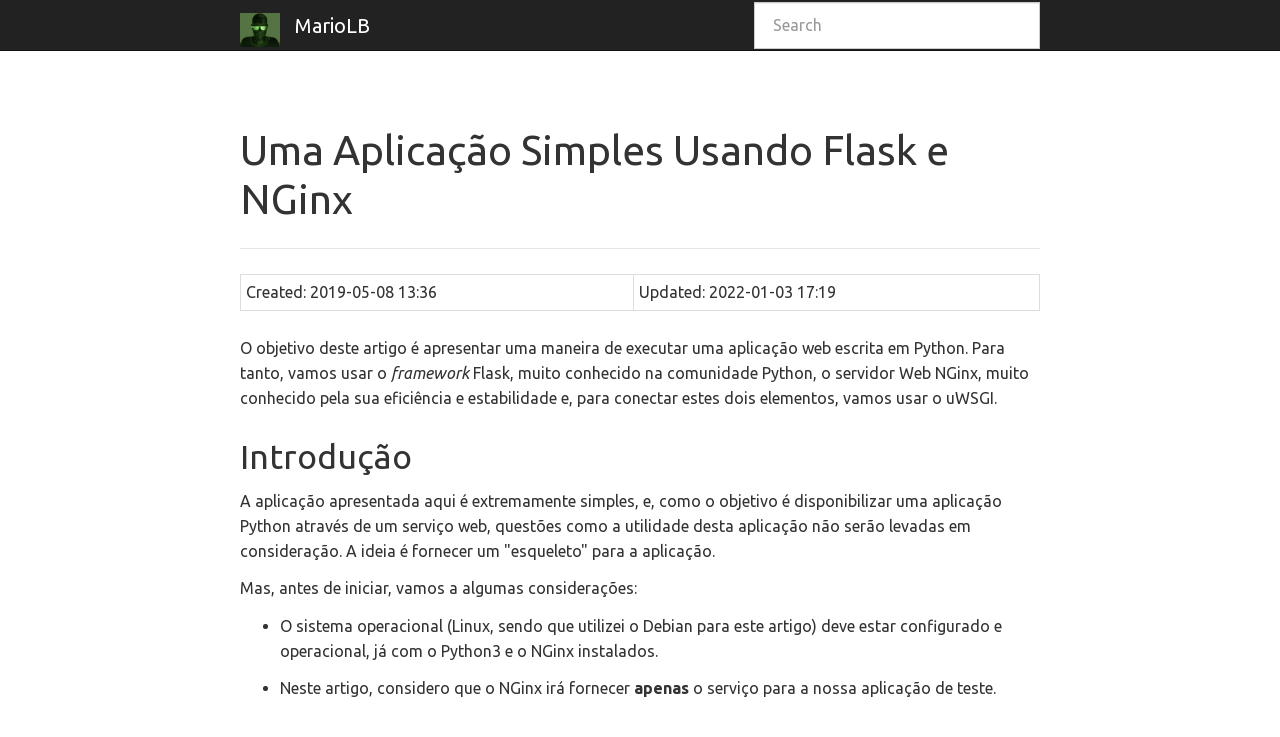

--- FILE ---
content_type: text/html; charset=utf-8
request_url: https://mariolb.com.br/uma-aplica%C3%A7%C3%A3o-simples-usando-flask-e-nginx/
body_size: 10182
content:
<!doctype html>
<html>
  <head>
    <title>MarioLB</title>
    <meta charset="utf-8">
    <meta http-equiv="X-UA-Compatible" content="IE=edge">
    <meta name="viewport" content="width=device-width, initial-scale=1">
    <meta name="robots" content="noindex">
    <link rel=stylesheet type=text/css href="/static/css/blog.min.css" />
    <link rel=stylesheet type=text/css href="/static/css/hilite.css" />
    
    <style>
      /*body {
        background-color: green;
      }
      */
    </style>
    
    <script src="/static/js/jquery-1.11.0.min.js" type="text/javascript"></script>
    <script src="/static/js/bootstrap.min.js"></script>
    <script>
      $(document).ready(function () {
        $("table").addClass("table table-bordered table-condensed table-hover");
      });
    </script>
    
  </head>

  <body>
    <div class="navbar navbar-default navbar-static-top" role="navigation">
      <div class="container">
        <div class="navbar-header">
          <button type="button" class="navbar-toggle" data-toggle="collapse" data-target=".navbar-collapse">
            <span class="sr-only">Toggle navigation</span>
            <span class="icon-bar"></span>
            <span class="icon-bar"></span>
            <span class="icon-bar"></span>
          </button>
          <a class="navbar-brand" href="/"><img src="/static/mlb-avatar-green-small.png" ></a>
          <a class="navbar-brand" href="/">MarioLB</a>
        </div>
        <div class="navbar-collapse collapse">
          <ul class="nav navbar-nav">
            
            
  

          </ul>
          
            <form action="/" class="navbar-form navbar-right" id="search-form" method="get" role="search">
              <div class="form-group">
                <input class="form-control" name="q" placeholder="Search" type="text" value="">
              </div>
            </form>
          
        </div>
      </div>
    </div>

    <div class="container">
      

      
        <div class="page-header">
          <h1>Uma Aplicação Simples Usando Flask e NGinx</h1>
        </div>
      

      
  <table width='100%'>
    <tr>
      <td>Created: 2019-05-08 13:36</td>
      <td>Updated: 2022-01-03 17:19</td>
    </tr>
  </table>
  <p></p>
  <!--
Uma Aplicação Simples Usando Flask e NGinx
2019-05-08
2019-05-08
-->
<p>O objetivo deste artigo é apresentar uma maneira de executar uma aplicação web escrita em Python. Para tanto, vamos usar o <em>framework</em> Flask, muito conhecido na comunidade Python, o servidor Web NGinx, muito conhecido pela sua eficiência e estabilidade e, para conectar estes dois elementos, vamos usar o uWSGI.</p>
<h2>Introdução</h2>
<p>A aplicação apresentada aqui é extremamente simples, e, como o objetivo é disponibilizar uma aplicação Python através de um serviço web, questões como a utilidade desta aplicação não serão levadas em consideração. A ideia é fornecer um "esqueleto" para a aplicação.</p>
<p>Mas, antes de iniciar, vamos a algumas considerações:</p>
<ul>
<li>
<p>O sistema operacional (Linux, sendo que utilizei o Debian para este artigo) deve estar configurado e operacional, já com o Python3 e o NGinx instalados.</p>
</li>
<li>
<p>Neste artigo, considero que o NGinx irá fornecer <strong>apenas</strong> o serviço para a nossa aplicação de teste.</p>
</li>
</ul>
<h2>Instalação</h2>
<p>Vamos executar a configuração do NGinx para execução de aplicações Python em etapas. A cada etapa, executaremos algum tipo de teste para verificarmos seu funcionamento. Esta abordagem é muito interessante do ponto de vista prático, porque permite um melhor entendimento da responsabilidade de cada etapa e, talvez mais importante, provê conhecimento do ambiente e dos testes que podem ser executados caso algum problema ocorra num ambiente de produção. Além disso, há uma questão primordial: testar cada unidade facilita muito na correção de algum problema, porque não é necessário analisar o sistema como um todo, mas apenas a etapa eu questão. Isso ficará mais claro quando executarmos as etapas.</p>
<h2>Pré-requisitos</h2>
<p>Precisaremos de alguns pacotes adicionais para permitir a instalação do ambiente. Dependendo da distribuição e configuração do seu ambiente, os pacotes a seguir podem ou não serem necessários. Lembre-se que este artigo é baseado no Debian, então, todos os comandos serão os utilizados nesta distribuição:</p>
<div class="highlight"><pre><span></span><code><span class="n">sudo</span><span class="w"> </span><span class="n">apt</span><span class="w"> </span><span class="n">update</span><span class="w"></span>
<span class="n">sudo</span><span class="w"> </span><span class="n">apt</span><span class="w"> </span><span class="n">install</span><span class="w"> </span><span class="n">python3</span><span class="o">-</span><span class="n">pip</span><span class="w"> </span><span class="n">python3</span><span class="o">-</span><span class="n">dev</span><span class="w"> </span><span class="n">build</span><span class="o">-</span><span class="n">essential</span><span class="w"> </span><span class="n">libssl</span><span class="o">-</span><span class="n">dev</span><span class="w"> </span>\<span class="w"></span>
<span class="w">                 </span><span class="n">libffi</span><span class="o">-</span><span class="n">dev</span><span class="w"> </span><span class="n">python3</span><span class="o">-</span><span class="n">setuptools</span><span class="w"> </span><span class="n">python3</span><span class="o">-</span><span class="n">virtualenv</span><span class="w"> </span>\<span class="w"></span>
<span class="w">                 </span><span class="n">uwsgi</span><span class="w"></span>
</code></pre></div>
<h2>Ambiente virtual</h2>
<p>O próximo passo é criar um ambiente virtual para isolar a aplicação Flask dos
outros arquivos e aplicações Python do sistema.</p>
<p>Utilizar ambientes virtuais de Python é especialmente interessante por permitir que todas as dependências da aplicação sejam instaladas apenas no ambiente em questão, e não no ambiente Python utilizado pelo resto do sistema operacional e aplicações. Além disso, este procedimento evita alguns problemas. Por exemplo,
o uso de ambientes virtuais evita que, caso algum módulo ou aplicação seja instalado no Python utilizado pelo sistema operacional, gere algum problema com algum módulo utilizado pela aplicação. O inverso também é verdadeiro: pode-se instalar qualquer módulo ou aplicação Python num ambiente virtual do Python sem que isto provoque nenhum problema com as demais aplicações e módulos
utilizados pelo restante do sistema operacional.</p>
<p>Antes de criamos o ambiente virtual, tenha em mente o seguinte: uma aplicação Flask não precisa necessariamente ser instalada na estrutura de diretórios padrão do servidor Web (a pasta <em>htdocs</em> para os iniciados em Apache). Na verdade, do meu ponto de vista, eu acho que as aplicações devem ficar fora da pasta padrão do servidor <em>web</em> e o motivo mais simples para isso é o seguinte: caso ocorra algum problema com servidor web ou com o conector com o Python (uWSGI), será mais difícil que o conteúdo dos <em>scripts</em> da aplicação
sejam enviados para o cliente, ou seja, a obtenção do código-fonte fica um pouco mais difícil por parte do cliente. Porém, que fique muito claro: este procedimento <strong>não</strong> evita problemas de segurança da aplicação!</p>
<p>Vamos considerar então que a aplicação ficará hospedada na pasta <em>/home/mario/app</em>. Também vamos considerar que o usuário <strong>mario</strong> tem acesso completo à esta pasta.</p>
<p>Hora de criar as pastas para a aplicação e o ambiente virtual de Python:</p>
<div class="highlight"><pre><span></span><code>cd /home/app
mkdir horacerta
cd horacerta
python3 -m venv venv
</code></pre></div>
<p>A pasta <em>horacerta</em> é a pasta-raiz da aplicação, enquanto que a sub-pasta <em>venv</em> é a pasta onde será instalado o ambiente virtual de Python.</p>
<p>No comando <em>python3 -m venv venv</em>, a opção <strong>-m venv</strong> carrega e executa o módulo de ambiente virtual e o último parâmetro (<strong>venv</strong>) é no nome que escolhi para a pasta onde serão armazenados os arquivos do ambiente virtual. Fique à vontade para alterar a pasta do ambiente virtual.</p>
<p><strong>Observação:</strong> por questões didáticas, nossa aplicação executará uma tarefa bastante simples: cada vez que ela for acessada, serão apresentadas a data e hora atuais. Simples assim, já que a ideia é mostrar a integração do Python/Flask com NGinx. Já já veremos o código da aplicação.</p>
<p>Depois de instalado o ambiente virtual, é preciso ativá-lo::</p>
<div class="highlight"><pre><span></span><code>source ./venv/bin/activate
</code></pre></div>
<p>Observe que o <em>prompt</em> do terminal em uso será alterado: ele será prefixado com o texto <strong>(venv)</strong>. Exemplo:</p>
<div class="highlight"><pre><span></span><code><span class="p">(</span><span class="n">venv</span><span class="p">)</span><span class="w"> </span><span class="n">mario</span><span class="nv">@cyber</span><span class="w"> </span><span class="n">horacerta</span><span class="err">$</span><span class="w"></span>
</code></pre></div>
<p>O <em>prompt</em> indica que estamos usando o ambiente virtual. Agora podemos instalar os pacotes necessários para a aplicação:</p>
<div class="highlight"><pre><span></span><code>pip install wheel flask uwsgi
</code></pre></div>
<p>Para nossa aplicação, estes pacotes são suficientes. O próximo passo será criar a aplicação e testá-la.</p>
<h2>Criando a aplicação</h2>
<p>Agora que nosso ambiente virtual está pronto, vamos escrever nossa aplicação mais do que simplista.</p>
<p>Crie o arquivo principal da aplicação (use o editor de sua preferência):</p>
<div class="highlight"><pre><span></span><code>cd /home/app/horacerta
vim horacerta.py
</code></pre></div>
<p>Este arquivo dever ter o seguinte conteúdo:</p>
<div class="highlight"><pre><span></span><code><span class="kn">import</span> <span class="nn">time</span>

<span class="kn">from</span> <span class="nn">flask</span> <span class="kn">import</span> <span class="n">Flask</span>
<span class="n">app</span> <span class="o">=</span> <span class="n">Flask</span><span class="p">(</span><span class="vm">__name__</span><span class="p">)</span>

<span class="nd">@app</span><span class="o">.</span><span class="n">route</span><span class="p">(</span><span class="s2">"/"</span><span class="p">)</span>
<span class="k">def</span> <span class="nf">hello</span><span class="p">():</span>
    <span class="n">date</span> <span class="o">=</span> <span class="n">time</span><span class="o">.</span><span class="n">strptime</span><span class="p">(</span><span class="s2">"%Y-%m-</span><span class="si">%d</span><span class="s2"> %H:%M:%S"</span><span class="p">)</span>

    <span class="k">return</span> <span class="s2">"&lt;h1 style='color:blue'&gt;Hora atual:! (</span><span class="si">{}</span><span class="s2">)&lt;/h1&gt;"</span><span class="o">.</span><span class="n">format</span><span class="p">(</span><span class="n">date</span><span class="p">)</span>

<span class="k">if</span> <span class="vm">__name__</span> <span class="o">==</span> <span class="s2">"__main__"</span><span class="p">:</span>
    <span class="n">app</span><span class="o">.</span><span class="n">run</span><span class="p">(</span><span class="n">host</span><span class="o">=</span><span class="s1">'0.0.0.0'</span><span class="p">,</span> <span class="n">port</span><span class="o">=</span><span class="mi">8080</span><span class="p">)</span>
</code></pre></div>
<p>Escolhi a porta 8080 por ser uma porta alta, isto é, que não precisa de privilégios administrativos para ser usada e para não conflitar com nenhum outro serviço em execução na máquina.</p>
<p>Como eu havia dito, a cada passo faremos um teste para validar etapa. Para tanto, vamos executar a aplicação à partir do ambiente virtual da aplicação:</p>
<div class="highlight"><pre><span></span><code><span class="p">(</span><span class="n">venv</span><span class="p">)</span><span class="w"> </span><span class="n">mario</span><span class="err">@</span><span class="n">cyber</span><span class="w"> </span><span class="n">horacerta</span><span class="o">$</span><span class="w"> </span><span class="n">python3</span><span class="w"> </span><span class="n">horacerta</span><span class="o">.</span><span class="n">py</span><span class="w"></span>
<span class="w"> </span><span class="o">*</span><span class="w"> </span><span class="n">Serving</span><span class="w"> </span><span class="n">Flask</span><span class="w"> </span><span class="n">app</span><span class="w"> </span><span class="s2">"horacerta"</span><span class="w"> </span><span class="p">(</span><span class="n">lazy</span><span class="w"> </span><span class="n">loading</span><span class="p">)</span><span class="w"></span>
<span class="w"> </span><span class="o">*</span><span class="w"> </span><span class="n">Environment</span><span class="p">:</span><span class="w"> </span><span class="n">production</span><span class="w"></span>
<span class="w">   </span><span class="n">WARNING</span><span class="p">:</span><span class="w"> </span><span class="n">Do</span><span class="w"> </span><span class="ow">not</span><span class="w"> </span><span class="n">use</span><span class="w"> </span><span class="n">the</span><span class="w"> </span><span class="n">development</span><span class="w"> </span><span class="n">server</span><span class="w"> </span><span class="ow">in</span><span class="w"> </span><span class="n">a</span><span class="w"> </span><span class="n">production</span><span class="w"> </span><span class="n">environment</span><span class="o">.</span><span class="w"></span>
<span class="w">   </span><span class="n">Use</span><span class="w"> </span><span class="n">a</span><span class="w"> </span><span class="n">production</span><span class="w"> </span><span class="n">WSGI</span><span class="w"> </span><span class="n">server</span><span class="w"> </span><span class="n">instead</span><span class="o">.</span><span class="w"></span>
<span class="w"> </span><span class="o">*</span><span class="w"> </span><span class="n">Debug</span><span class="w"> </span><span class="n">mode</span><span class="p">:</span><span class="w"> </span><span class="n">off</span><span class="w"></span>
<span class="w"> </span><span class="o">*</span><span class="w"> </span><span class="n">Running</span><span class="w"> </span><span class="n">on</span><span class="w"> </span><span class="n">http</span><span class="p">:</span><span class="o">//</span><span class="mf">0.0</span><span class="o">.</span><span class="mf">0.0</span><span class="p">:</span><span class="mi">8080</span><span class="o">/</span><span class="w"> </span><span class="p">(</span><span class="n">Press</span><span class="w"> </span><span class="n">CTRL</span><span class="o">+</span><span class="n">C</span><span class="w"> </span><span class="n">to</span><span class="w"> </span><span class="n">quit</span><span class="p">)</span><span class="w"></span>
</code></pre></div>
<p>Ao executar a aplicação, será lançado um servidor <em>web</em> do próprio Flask. Este servidor não deve ser usado em ambiente de produção, pois ele é muito simples e não dispõe de recursos de segurança, desempenho e estabilidade. Seu objetivo é permitir testes rápidos, como o que usamos aqui.</p>
<p>Abra o navegador <em>web</em> de sua preferência e acesse a URL <em><a href="http://localhost:8080">http://localhost:8080</a></em>. Deve ser carregada uma página similar a apresentada na figura a seguir:</p>
<p><img alt="" src="/static/images/2019/05/08/flask-nginx-01.png" width="100%"/></p>
<p>Para finalizar o teste, tecle CTRL-C para finalizar a aplicação.</p>
<p>Com isso já criamos a aplicação e nos certificamos que ela funciona.</p>
<h2>Criação do ponto de entrada da aplicação no uWSGI</h2>
<p>O próximo passo é criar um ponto de entrada no uWSGI. Este ponto de entrada diz ao serviço uWSGI como interagir com a aplicação. Criaremos nosso ponto de entrada no arquivo <em>wsgi.py</em>:</p>
<div class="highlight"><pre><span></span><code><span class="p">(</span><span class="n">venv</span><span class="p">)</span><span class="w"> </span><span class="n">mario</span><span class="nv">@cyber</span><span class="w"> </span><span class="n">horacerta</span><span class="err">$</span><span class="w"> </span><span class="n">vim</span><span class="w"> </span><span class="n">wsgi</span><span class="p">.</span><span class="n">py</span><span class="w"></span>
</code></pre></div>
<p>Adicione o seguinte conteúdo a este arquivo:</p>
<div class="highlight"><pre><span></span><code><span class="kn">from</span> <span class="nn">horacerta</span> <span class="kn">import</span> <span class="n">app</span>

<span class="k">if</span> <span class="vm">__name__</span> <span class="o">==</span> <span class="s2">"__main__"</span><span class="p">:</span>
    <span class="n">app</span><span class="o">.</span><span class="n">run</span><span class="p">()</span>
</code></pre></div>
<p>Neste arquivo, fazemos basicamente o seguinte:</p>
<ul>
<li>Importamos o objeto <strong>app</strong> módulo horacerta, que é o arquivo principal de nossa aplicação;</li>
<li>Criamos o ponto de entrada da aplicação.</li>
</ul>
<p>Com isso, temos uma aplicação funcional e o seu ponto de entrada estabelecido. Vamos testar este conjunto usando o uWSGI. Podemos executar a aplicação simplesmente passando para o uWSGI o nome do arquivo do ponto de entrada (sem a extensão):</p>
<div class="highlight"><pre><span></span><code><span class="p">(</span><span class="n">venv</span><span class="p">)</span><span class="w"> </span><span class="n">mario</span><span class="nv">@vtawst011</span><span class="w"> </span><span class="n">horacerta</span><span class="err">$</span><span class="w"> </span><span class="n">uwsgi</span><span class="w"> </span><span class="o">--</span><span class="n">socket</span><span class="w"> </span><span class="mf">0.0.0.0</span><span class="err">:</span><span class="mi">5000</span><span class="w"> </span><span class="err">\</span><span class="w"></span>
<span class="w">                                        </span><span class="c1">--protocol=http -w wsgi:app</span>
</code></pre></div>
<p>Parâmetros utilizados:</p>
<ul>
<li><strong>--socket</strong>: indica o endereço e porta para acesso à aplicação;</li>
<li><strong>--protocol</strong>: por padrão, o uWSGI utiliza um protocolo binário e rápido, porém, como queremos testar com um navegador, precisamos especificar o protocolo HTTP;</li>
<li><strong>-w</strong>: especifica o nome do arquivo do ponto de entrada da aplicação (sem a extensão) e o nome do objeto da aplicação.</li>
</ul>
<p>Abra o navegador e acesse <em><a href="http://localhost:5000">http://localhost:5000</a></em>. Você deverá ver a saída da aplicação, tal qual o teste anterior.</p>
<p>Finalize o uWSGI com CTRL-C.</p>
<p>Do ponto de vista da aplicação, já fizemos todos os testes: testamos a aplicação e também a integração com o uWSGI. Com isso, podemos finalizar o terminal do ambiente virtual:</p>
<div class="highlight"><pre><span></span><code>deactivate
</code></pre></div>
<p>Agora podemos configurar o uWSGI</p>
<h2>Configuração do uWSGI</h2>
<p>Com as configurações que fizemos até agora, já é possível executar a aplicação através do uWSGI, porém, o uWSGI não é adequado para ser utilizado como servidor. Precisamos de algo que seja mais robusto ao longo do tempo: é aí que entra o NGinx.</p>
<p>Vamos criar um arquivo de configuração com os parâmetros relevantes para nossa aplicação. Crie o arquivo <em>/home/app/horacerta/horacerta.ini</em> com o seguinte conteúdo:</p>
<div class="highlight"><pre><span></span><code><span class="k">[uwsgi]</span><span class="w"></span>
<span class="na">module</span><span class="w"> </span><span class="o">=</span><span class="w"> </span><span class="s">wsgi:app</span><span class="w"></span>
<span class="na">master</span><span class="w"> </span><span class="o">=</span><span class="w"> </span><span class="s">true</span><span class="w"></span>
<span class="na">processes</span><span class="w"> </span><span class="o">=</span><span class="w"> </span><span class="s">5</span><span class="w"></span>

<span class="na">socket</span><span class="w"> </span><span class="o">=</span><span class="w"> </span><span class="s">horacerta.sock</span><span class="w"></span>
<span class="na">chmod-socket</span><span class="w"> </span><span class="o">=</span><span class="w"> </span><span class="s">660</span><span class="w"></span>
<span class="na">vacuum</span><span class="w"> </span><span class="o">=</span><span class="w"> </span><span class="s">true</span><span class="w"></span>

<span class="na">die-on-term</span><span class="w"> </span><span class="o">=</span><span class="w"> </span><span class="s">true</span><span class="w"></span>

<span class="na">logto</span><span class="w"> </span><span class="o">=</span><span class="w"> </span><span class="s">/var/log/uwsgi/%n.log</span><span class="w"></span>
</code></pre></div>
<p>Agora vamos ver o que estes parâmetros significam:</p>
<table>
<thead>
<tr>
<th align="center">Parâmetro</th>
<th align="left">Descrição</th>
</tr>
</thead>
<tbody>
<tr>
<td align="center">module</td>
<td align="left">Especifica o módulo a ser usado (nome do arquivo, sem extensão) e o nome do objeto da aplicação a ser chamado (executado).</td>
</tr>
<tr>
<td align="center">master</td>
<td align="left">Habilita o modo <em>master</em> de operação.</td>
</tr>
<tr>
<td align="center">processes</td>
<td align="left">Especifica o número de processos que o uWSGI deve executar para servir às requisições do serviço <em>web</em>.</td>
</tr>
<tr>
<td align="center">socket</td>
<td align="left">Especifica o <em>socket</em> a ser utilizado para a comunicação com o serviço <em>web</em> (NGinx). <em>Sockets</em> Unix são os preferidos, por serem muito rápidos e mais seguros (são acessíveis apenas à partir da própria máquina). Como não especificamos o caminho, o <em>socket</em> será criado na pasta da aplicação.</td>
</tr>
<tr>
<td align="center">chmod-socket</td>
<td align="left">Especifica as permissões de acesso ao <em>socket</em> de comunicação com o servidor <em>web</em>.</td>
</tr>
<tr>
<td align="center">vacuum</td>
<td align="left">Faz a limpeza do <em>socket</em> quando o processo finalizar.</td>
</tr>
<tr>
<td align="center">die-on-term</td>
<td align="left">Habilitar esta opção ajudar a garantir que o sistema <em>init</em> e o uWSGI tenham as mesmas suposições sobre o significado de cada sinal de processo. Habilite esta opção para alinhar os dois componentes do sistema, evitando comportamentos estranhos.</td>
</tr>
<tr>
<td align="center">logto</td>
<td align="left">Especifica o caminho e nome do arquivo de <em>log</em> da aplicação.</td>
</tr>
</tbody>
</table>
<p>Observe que não especificamos o protocolo a ser utilizado, como fizemos no teste com o uWSGI na linha de comando e a resposta é simples: por padrão, o uWSGI utiliza um protocolo próprio, projetado para comunicação com servidores. O NGinx suporta este protocolo nativamente e, portanto, é melhor usar este protocolo nativo do que forçá-lo a usar o HTTP.</p>
<h2>Criando uma unidade no SystemD</h2>
<p>Agora chegou a ver de configurar nossa aplicação como um serviço gerenciado pelo SystemD. Criar uma unidade (ou serviço) no SystemD significa que a aplicação poderá ser iniciada automaticamente pelo sistema operacional, e também contará com o suporte de gerenciamento do próprio SystemD.</p>
<p>Crie um arquivo de serviço no SystemD dentro da pasta <em>/etc/systemd/system</em>. Este arquivo deve ter a extensão <em>.service</em>. Como exemplo, vamos criar o arquivo <em>horacerta.service</em> com o seguinte conteúdo:</p>
<div class="highlight"><pre><span></span><code><span class="k">[Unit]</span><span class="w"></span>
<span class="na">Description</span><span class="o">=</span><span class="s">Service HoraCerta</span><span class="w"></span>
<span class="na">After</span><span class="o">=</span><span class="s">network.target</span><span class="w"></span>

<span class="k">[Service]</span><span class="w"></span>
<span class="na">User</span><span class="o">=</span><span class="s">mario</span><span class="w"></span>
<span class="na">Group</span><span class="o">=</span><span class="s">www-data</span><span class="w"></span>
<span class="na">WorkingDirectory</span><span class="o">=</span><span class="s">/home/app/horacerta</span><span class="w"></span>
<span class="na">Environment</span><span class="o">=</span><span class="s">"PATH=/home/app/horacerta/venv/bin"</span><span class="w"></span>
<span class="na">ExecStart</span><span class="o">=</span><span class="s">/home/app/horacerta/venv/bin/uwsgi --ini horacerta.ini</span><span class="w"></span>

<span class="k">[Install]</span><span class="w"></span>
<span class="na">WantedBy</span><span class="o">=</span><span class="s">multi-user.target</span><span class="w"></span>
</code></pre></div>
<p>A seção <em>Unit</em> especifica os metadados e dependências do serviço. Basicamente, ela contém uma descrição do serviço e informa ao SystemD que o serviço deve ser iniciado após o objeto <em>network</em> ter sido executado.</p>
<p>Na seção <em>Service</em> são especificados os parâmetros relacionados à aplicação propriamente dita:</p>
<table>
<thead>
<tr>
<th align="center">Parâmetro</th>
<th align="left">Descrição</th>
</tr>
</thead>
<tbody>
<tr>
<td align="center">User</td>
<td align="left">Usuário sob o qual o serviço deve ser executado</td>
</tr>
<tr>
<td align="center">Group</td>
<td align="left">Grupo sob o qual o serviço deve ser executado (use www-data para que o NGinx possa comunicar-se com os processos do uWSGI</td>
</tr>
<tr>
<td align="center">WorkingDirectory</td>
<td align="left">Diretório de trabalho da aplicação</td>
</tr>
<tr>
<td align="center">Environment</td>
<td align="left">Ajusta as variáveis de ambiente para execução da aplicação</td>
</tr>
<tr>
<td align="center">ExecStart</td>
<td align="left">Comando para executar o serviço. O SystemD exige que seja fornecido o caminho completo. Para o uWSGI, passamos o nome do arquivo de configuração do serviço da aplicação.</td>
</tr>
</tbody>
</table>
<p>A última seção é a <em>Install</em>:</p>
<table>
<thead>
<tr>
<th align="center">Parâmetro</th>
<th align="left">Descrição</th>
</tr>
</thead>
<tbody>
<tr>
<td align="center">WantedBy</td>
<td align="left">Informa ao SystemD a qual <em>target</em> este serviço (aplicação) está vinculado. Isto permite a execução do serviço quando o <em>target</em> for executado na inicialização do sistema operacional.</td>
</tr>
</tbody>
</table>
<p>Solicite ao SystemD que recarregue suas configurações:</p>
<div class="highlight"><pre><span></span><code><span class="n">sudo</span><span class="w"> </span><span class="n">systemctl</span><span class="w"> </span><span class="n">daemon</span><span class="o">-</span><span class="n">reload</span><span class="w"></span>
</code></pre></div>
<p>Inicie o serviço:</p>
<div class="highlight"><pre><span></span><code>sudo systemctl start horacerta.service
</code></pre></div>
<p>Verifique se o serviço foi iniciado corretamente e está em execução:</p>
<div class="highlight"><pre><span></span><code>sudo systemctl status horacerta.service
</code></pre></div>
<p>Se tudo estiver certo, a saída do comando deve ser similar à seguinte:</p>
<div class="highlight"><pre><span></span><code><span class="n">horacerta</span><span class="o">.</span><span class="n">service</span><span class="w"> </span><span class="o">-</span><span class="w"> </span><span class="n">uWSGI</span><span class="w"> </span><span class="n">instance</span><span class="w"> </span><span class="n">to</span><span class="w"> </span><span class="n">serve</span><span class="w"> </span><span class="n">HoraCerta</span><span class="w"></span>
<span class="w">   </span><span class="n">Loaded</span><span class="p">:</span><span class="w"> </span><span class="n">loaded</span><span class="w"> </span><span class="p">(</span><span class="o">/</span><span class="n">etc</span><span class="o">/</span><span class="n">systemd</span><span class="o">/</span><span class="n">system</span><span class="o">/</span><span class="n">horacerta</span><span class="o">.</span><span class="n">service</span><span class="p">;</span><span class="w"> </span><span class="n">disabled</span><span class="p">;</span><span class="w"></span>
<span class="w">    </span><span class="n">vendor</span><span class="w"> </span><span class="n">preset</span><span class="p">:</span><span class="w"> </span><span class="n">enabled</span><span class="p">)</span><span class="w"></span>
<span class="w">   </span><span class="n">Active</span><span class="p">:</span><span class="w"> </span><span class="n">active</span><span class="w"> </span><span class="p">(</span><span class="n">running</span><span class="p">)</span><span class="w"> </span><span class="n">since</span><span class="w"> </span><span class="n">Wed</span><span class="w"> </span><span class="mi">2019</span><span class="o">-</span><span class="mi">05</span><span class="o">-</span><span class="mi">08</span><span class="w"> </span><span class="mi">15</span><span class="p">:</span><span class="mi">49</span><span class="p">:</span><span class="mi">47</span><span class="w"> </span><span class="o">-</span><span class="mi">03</span><span class="p">;</span><span class="w"> </span><span class="mi">2</span><span class="n">s</span><span class="w"> </span><span class="n">ago</span><span class="w"></span>
<span class="w"> </span><span class="n">Main</span><span class="w"> </span><span class="n">PID</span><span class="p">:</span><span class="w"> </span><span class="mi">14546</span><span class="w"> </span><span class="p">(</span><span class="n">uwsgi</span><span class="p">)</span><span class="w"></span>
<span class="w">    </span><span class="n">Tasks</span><span class="p">:</span><span class="w"> </span><span class="mi">6</span><span class="w"> </span><span class="p">(</span><span class="n">limit</span><span class="p">:</span><span class="w"> </span><span class="mi">4915</span><span class="p">)</span><span class="w"></span>
<span class="w">   </span><span class="n">CGroup</span><span class="p">:</span><span class="w"> </span><span class="o">/</span><span class="n">system</span><span class="o">.</span><span class="n">slice</span><span class="o">/</span><span class="n">horacerta</span><span class="o">.</span><span class="n">service</span><span class="w"></span>
<span class="w">           </span><span class="err">├─</span><span class="mi">14546</span><span class="w"> </span><span class="o">/</span><span class="n">home</span><span class="o">/</span><span class="n">app</span><span class="o">/</span><span class="n">horacerta</span><span class="o">/</span><span class="n">venv</span><span class="o">/</span><span class="n">bin</span><span class="o">/</span><span class="n">uwsgi</span><span class="w"> </span><span class="o">--</span><span class="n">ini</span><span class="w"> </span><span class="n">horacerta</span><span class="o">.</span><span class="n">ini</span><span class="w"></span>
<span class="w">           </span><span class="err">├─</span><span class="mi">14547</span><span class="w"> </span><span class="o">/</span><span class="n">home</span><span class="o">/</span><span class="n">app</span><span class="o">/</span><span class="n">horacerta</span><span class="o">/</span><span class="n">venv</span><span class="o">/</span><span class="n">bin</span><span class="o">/</span><span class="n">uwsgi</span><span class="w"> </span><span class="o">--</span><span class="n">ini</span><span class="w"> </span><span class="n">horacerta</span><span class="o">.</span><span class="n">ini</span><span class="w"></span>
<span class="w">           </span><span class="err">├─</span><span class="mi">14548</span><span class="w"> </span><span class="o">/</span><span class="n">home</span><span class="o">/</span><span class="n">app</span><span class="o">/</span><span class="n">horacerta</span><span class="o">/</span><span class="n">venv</span><span class="o">/</span><span class="n">bin</span><span class="o">/</span><span class="n">uwsgi</span><span class="w"> </span><span class="o">--</span><span class="n">ini</span><span class="w"> </span><span class="n">horacerta</span><span class="o">.</span><span class="n">ini</span><span class="w"></span>
<span class="w">           </span><span class="err">├─</span><span class="mi">14549</span><span class="w"> </span><span class="o">/</span><span class="n">home</span><span class="o">/</span><span class="n">app</span><span class="o">/</span><span class="n">horacerta</span><span class="o">/</span><span class="n">venv</span><span class="o">/</span><span class="n">bin</span><span class="o">/</span><span class="n">uwsgi</span><span class="w"> </span><span class="o">--</span><span class="n">ini</span><span class="w"> </span><span class="n">horacerta</span><span class="o">.</span><span class="n">ini</span><span class="w"></span>
<span class="w">           </span><span class="err">├─</span><span class="mi">14550</span><span class="w"> </span><span class="o">/</span><span class="n">home</span><span class="o">/</span><span class="n">app</span><span class="o">/</span><span class="n">horacerta</span><span class="o">/</span><span class="n">venv</span><span class="o">/</span><span class="n">bin</span><span class="o">/</span><span class="n">uwsgi</span><span class="w"> </span><span class="o">--</span><span class="n">ini</span><span class="w"> </span><span class="n">horacerta</span><span class="o">.</span><span class="n">ini</span><span class="w"></span>
<span class="w">           </span><span class="err">└─</span><span class="mi">14551</span><span class="w"> </span><span class="o">/</span><span class="n">home</span><span class="o">/</span><span class="n">app</span><span class="o">/</span><span class="n">horacerta</span><span class="o">/</span><span class="n">venv</span><span class="o">/</span><span class="n">bin</span><span class="o">/</span><span class="n">uwsgi</span><span class="w"> </span><span class="o">--</span><span class="n">ini</span><span class="w"> </span><span class="n">horacerta</span><span class="o">.</span><span class="n">ini</span><span class="w"></span>
</code></pre></div>
<p>Se ocorrer algum erro, verifique todas as configurações antes de passar para a próxima etapa.</p>
<h2>Configurando o NGinx com uWSGI</h2>
<p>Nesta etapa, nosso servidor uWSGI já está operacional, apenas aguardando a chegada das requisições através do <em>socket</em>. Nosso próximo passo será configurar o NGinx para repassar as requisições através do <em>socket</em> de comunicação com o uWSGI.</p>
<p>Vamos iniciar com a criação de um arquivo de configuração do <em>site</em>: crie o arquivo <em>/etc/nginx/sites-available/horacerta.conf</em> com o seguinte conteúdo:</p>
<div class="highlight"><pre><span></span><code><span class="nt">server</span><span class="w"> </span><span class="p">{</span><span class="w"></span>
<span class="w">    </span><span class="err">listen</span><span class="w"> </span><span class="err">80</span><span class="p">;</span><span class="w"></span>
<span class="w">    </span><span class="err">server_name</span><span class="w"> </span><span class="err">mario</span><span class="w"> </span><span class="err">mario.homenet</span><span class="p">;</span><span class="w"></span>

<span class="w">    </span><span class="err">location</span><span class="w"> </span><span class="err">/</span><span class="w"> </span><span class="err">{</span><span class="w"></span>
<span class="w">        </span><span class="err">include</span><span class="w"> </span><span class="err">uwsgi_params</span><span class="p">;</span><span class="w"></span>
<span class="w">        </span><span class="err">uwsgi_pass</span><span class="w"> </span><span class="n">unix</span><span class="p">:</span><span class="o">/</span><span class="n">home</span><span class="o">/</span><span class="n">app</span><span class="o">/</span><span class="n">horacerta</span><span class="o">/</span><span class="n">horacerta</span><span class="o">.</span><span class="n">sock</span><span class="p">;</span><span class="w"></span>
<span class="w">    </span><span class="p">}</span><span class="w"></span>
<span class="err">}</span><span class="w"></span>
</code></pre></div>
<p>Neste arquivo, instruímos o NGinx para esperar conexões na porta 80 e definimos o nome do servidor. Depois, definimos as configurações para o site raiz do sistema (/). Neste bloco de configuração, solicitamos o carregamento dos parâmetros comuns do uWSIG e definimos o <em>socket</em> de comunicação com o serviço uWSGI da nossa aplicação.</p>
<p>Uma vez criado o arquivo, devemos criar um <em>link</em> para ele na pasta <em>/etc/nginx/sites-enabled</em>:</p>
<div class="highlight"><pre><span></span><code>cd /etc/nginx/sites-enabled
sudo ln -sf /etc/nginx/sites-available/horacerta.conf .
</code></pre></div>
<p>Solicite ao NGinx que verifique a sintaxe das configurações:</p>
<div class="highlight"><pre><span></span><code>sudo nginx -t
</code></pre></div>
<p>Se surgir alguma mensagem de erro, verifique o arquivo recém-criado.</p>
<p>Quando não houver nenhuma mensagem de erro, reinicie o serviço NGinx:</p>
<div class="highlight"><pre><span></span><code>sudo systemctl restart nginx
</code></pre></div>
<p>Configuração finalizada. A aplicação deve estar disponível para acesso. Abra o navegador e acesse: <em><a href="http://localhost">http://localhost</a></em>.</p>
<h2>Dicas de manutenção</h2>
<p>Na ocorrência de problemas com a aplicação, tente verificar os itens a seguir.</p>
<p><em>Logs</em> do NGinx:</p>
<div class="highlight"><pre><span></span><code><span class="n">sudo</span><span class="w"> </span><span class="n">less</span><span class="w"> </span><span class="o">/</span><span class="k">var</span><span class="o">/</span><span class="nb">log</span><span class="o">/</span><span class="n">nginx</span><span class="o">/</span><span class="n">error</span><span class="o">.</span><span class="n">log</span><span class="w"></span>
<span class="n">sudo</span><span class="w"> </span><span class="n">less</span><span class="w"> </span><span class="o">/</span><span class="k">var</span><span class="o">/</span><span class="nb">log</span><span class="o">/</span><span class="n">nginx</span><span class="o">/</span><span class="n">access</span><span class="o">.</span><span class="n">log</span><span class="w"></span>
<span class="n">sudo</span><span class="w"> </span><span class="n">journalctl</span><span class="w"> </span><span class="o">-</span><span class="n">u</span><span class="w"> </span><span class="n">nginx</span><span class="w"></span>
</code></pre></div>
<p><em>Logs</em> do processo da aplicação:</p>
<div class="highlight"><pre><span></span><code>sudo journalctl -u myproject
</code></pre></div>
<h2>Segurança da aplicação</h2>
<p>Não cobrimos esta questão neste artigo, mas é essencial que a aplicação seja bem desenvolvida e bem testada. Além disso, atualmente é imprescindível que a comunicação com a aplicação seja protegida por criptografia. Para tanto, deve ser adquirido um certificado digital SSL e o servidor NGinx deve ser configurado para utilizá-lo.</p>
<p>Lembre-se que, se você já tiver um domínio, o certificado SSL pode ser adquirido gratuitamente de Let's Encrypt.</p>
<p>Mas isso é papo para um outro artigo, provavelmente no meu <em>blog</em> geral ou no de documentação Linux.</p>


      <footer>
        <hr />
        <p>MarioLB, &copy; </p>
      </footer>
    </div>
  </body>
</html>

--- FILE ---
content_type: text/css; charset=utf-8
request_url: https://mariolb.com.br/static/css/hilite.css
body_size: 1713
content:
.highlight {
	background: #040400;
	color: #FFFFFF;
}

.highlight span.selection { color: #323232; }
.highlight span.gp { color: #9595FF; }
.highlight span.vi { color: #9595FF; }
.highlight span.kn { color: #00C0D1; }
.highlight span.cp { color: #AEE674; }
.highlight span.caret { color: #FFFFFF; }
.highlight span.no { color: #AEE674; }
.highlight span.s2 { color: #BBFB8D; }
.highlight span.nb { color: #A7FDB2; }
.highlight span.nc { color: #C2ABFF; }
.highlight span.nd { color: #AEE674; }
.highlight span.s { color: #BBFB8D; }
.highlight span.nf { color: #AEE674; }
.highlight span.nx { color: #AEE674; }
.highlight span.kp { color: #00C0D1; }
.highlight span.nt { color: #C2ABFF; }
.highlight span.s1 { color: #BBFB8D; }
.highlight span.bg { color: #040400; }
.highlight span.kt { color: #00C0D1; }
.highlight span.support_function { color: #81B864; }
.highlight span.ow { color: #EBE1B4; }
.highlight span.mf { color: #A1FF24; }
.highlight span.bp { color: #9595FF; }
.highlight span.fg { color: #FFFFFF; }
.highlight span.c1 { color: #3379FF; }
.highlight span.kc { color: #9595FF; }
.highlight span.c { color: #3379FF; }
.highlight span.sx { color: #BBFB8D; }
.highlight span.kd { color: #00C0D1; }
.highlight span.ss { color: #A1FF24; }
.highlight span.sr { color: #BBFB8D; }
.highlight span.mo { color: #A1FF24; }
.highlight span.mi { color: #A1FF24; }
.highlight span.mh { color: #A1FF24; }
.highlight span.o { color: #EBE1B4; }
.highlight span.si { color: #DA96A3; }
.highlight span.sh { color: #BBFB8D; }
.highlight span.na { color: #AEE674; }
.highlight span.sc { color: #BBFB8D; }
.highlight span.k { color: #00C0D1; }
.highlight span.se { color: #DA96A3; }
.highlight span.sd { color: #54F79C; }
